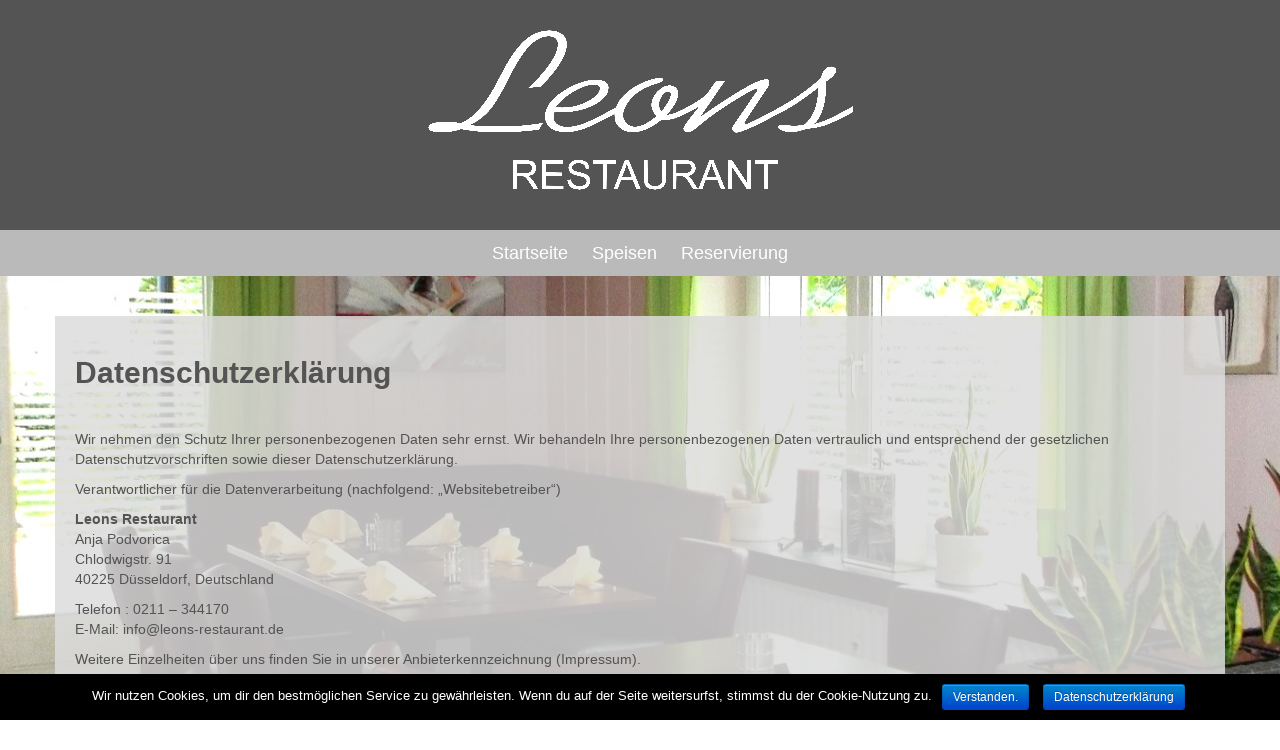

--- FILE ---
content_type: text/html; charset=UTF-8
request_url: https://www.leons-restaurant.de/datenschutz/
body_size: 8733
content:

		<!doctype html>
<html lang="de-DE">
	<head>
		<title>Datenschutz | Leons Restaurant | Chlodwigstr. 91 | 40225 Düsseldorf | Restaurant | Mediterran | International | Tapas | Spanisch | Terrasse | Biergarten | Kegelbahn | Räume | Veranstaltungen | Fleisch | Fisch</title>
		<meta charset="UTF-8">
		<meta name="description" content="Leons Restaurant | Chlodwigstr. 91 | 40225 Düsseldorf | Restaurant | Mediterran | International | Tapas | Spanisch | Terrasse | Biergarten | Kegelbahn | Räume | Veranstaltungen | Fleisch | Fisch">
		<link rel="stylesheet" href="//www.leons-restaurant.de/wp-content/themes/infax_2016_bootstrap/style.css" type="text/css">
		<meta name="viewport" content="width=1280" />
		<style type="text/css">
			.menu, .sub-menu, #footer{background:#bababa}
			.menu a, #footer, #footer a {color: #ffffff}
			.menu .current-menu-item > a, .menu .current-menu-parent > a, .menu a:hover {color: #0a0a0a}
			#contents{background:#ffffff}
						#header{background:#ffffff url(); ?>}
			#wrapper .post a, #wrapper .page a, .comment-respond a {color:#1e73be}
							body {background-attachment:fixed !important;background-size:100% 100%}
				/* body {background-attachment:fixed !important;background-position:50% 50% !important;background-size:cover !important} */
					</style>
					<!-- Nivo-Slider -->
			<link rel="stylesheet" href="//www.leons-restaurant.de/wp-content/themes/infax_2016_bootstrap/nivo-slider/themes/default/default.css" type="text/css" media="screen" />
			<link rel="stylesheet" href="//www.leons-restaurant.de/wp-content/themes/infax_2016_bootstrap/nivo-slider/nivo-slider.css" type="text/css" media="screen" />
			<link rel='dns-prefetch' href='//infax.org' />
<link rel='dns-prefetch' href='//s.w.org' />
<link rel="alternate" type="application/rss+xml" title="Leons Restaurant &raquo; Feed" href="//www.leons-restaurant.de/feed/" />
<link rel="alternate" type="application/rss+xml" title="Leons Restaurant &raquo; Kommentar-Feed" href="//www.leons-restaurant.de/comments/feed/" />
		<script type="text/javascript">
			window._wpemojiSettings = {"baseUrl":"https:\/\/s.w.org\/images\/core\/emoji\/11\/72x72\/","ext":".png","svgUrl":"https:\/\/s.w.org\/images\/core\/emoji\/11\/svg\/","svgExt":".svg","source":{"concatemoji":"https:\/\/www.leons-restaurant.de\/wp-includes\/js\/wp-emoji-release.min.js?ver=4.9.8"}};
			!function(a,b,c){function d(a,b){var c=String.fromCharCode;l.clearRect(0,0,k.width,k.height),l.fillText(c.apply(this,a),0,0);var d=k.toDataURL();l.clearRect(0,0,k.width,k.height),l.fillText(c.apply(this,b),0,0);var e=k.toDataURL();return d===e}function e(a){var b;if(!l||!l.fillText)return!1;switch(l.textBaseline="top",l.font="600 32px Arial",a){case"flag":return!(b=d([55356,56826,55356,56819],[55356,56826,8203,55356,56819]))&&(b=d([55356,57332,56128,56423,56128,56418,56128,56421,56128,56430,56128,56423,56128,56447],[55356,57332,8203,56128,56423,8203,56128,56418,8203,56128,56421,8203,56128,56430,8203,56128,56423,8203,56128,56447]),!b);case"emoji":return b=d([55358,56760,9792,65039],[55358,56760,8203,9792,65039]),!b}return!1}function f(a){var c=b.createElement("script");c.src=a,c.defer=c.type="text/javascript",b.getElementsByTagName("head")[0].appendChild(c)}var g,h,i,j,k=b.createElement("canvas"),l=k.getContext&&k.getContext("2d");for(j=Array("flag","emoji"),c.supports={everything:!0,everythingExceptFlag:!0},i=0;i<j.length;i++)c.supports[j[i]]=e(j[i]),c.supports.everything=c.supports.everything&&c.supports[j[i]],"flag"!==j[i]&&(c.supports.everythingExceptFlag=c.supports.everythingExceptFlag&&c.supports[j[i]]);c.supports.everythingExceptFlag=c.supports.everythingExceptFlag&&!c.supports.flag,c.DOMReady=!1,c.readyCallback=function(){c.DOMReady=!0},c.supports.everything||(h=function(){c.readyCallback()},b.addEventListener?(b.addEventListener("DOMContentLoaded",h,!1),a.addEventListener("load",h,!1)):(a.attachEvent("onload",h),b.attachEvent("onreadystatechange",function(){"complete"===b.readyState&&c.readyCallback()})),g=c.source||{},g.concatemoji?f(g.concatemoji):g.wpemoji&&g.twemoji&&(f(g.twemoji),f(g.wpemoji)))}(window,document,window._wpemojiSettings);
		</script>
		<style type="text/css">
img.wp-smiley,
img.emoji {
	display: inline !important;
	border: none !important;
	box-shadow: none !important;
	height: 1em !important;
	width: 1em !important;
	margin: 0 .07em !important;
	vertical-align: -0.1em !important;
	background: none !important;
	padding: 0 !important;
}
</style>
<link rel='stylesheet' id='contact-form-7-css'  href='//infax.org/goten-klause/wp-content/plugins/contact-form-7_deaktiviert/includes/css/styles.css?ver=3.9.3' type='text/css' media='all' />
<link rel='stylesheet' id='cookie-notice-front-css'  href='//www.leons-restaurant.de/wp-content/plugins/cookie-notice/css/front.min.css?ver=4.9.8' type='text/css' media='all' />
<link rel='stylesheet' id='responsive-lightbox-swipebox-css'  href='//www.leons-restaurant.de/wp-content/plugins/responsive-lightbox/assets/swipebox/css/swipebox.min.css?ver=2.1.0' type='text/css' media='all' />
<script type='text/javascript' src='//www.leons-restaurant.de/wp-includes/js/jquery/jquery.js?ver=1.12.4'></script>
<script type='text/javascript' src='//www.leons-restaurant.de/wp-includes/js/jquery/jquery-migrate.min.js?ver=1.4.1'></script>
<script type='text/javascript'>
/* <![CDATA[ */
var cnArgs = {"ajaxurl":"https:\/\/www.leons-restaurant.de\/wp-admin\/admin-ajax.php","hideEffect":"fade","onScroll":"yes","onScrollOffset":"400","cookieName":"cookie_notice_accepted","cookieValue":"true","cookieTime":"7862400","cookiePath":"\/","cookieDomain":"www.leons-restaurant.de","redirection":"","cache":"","refuse":"no","revoke_cookies":"0","revoke_cookies_opt":"automatic","secure":"1"};
/* ]]> */
</script>
<script type='text/javascript' src='//www.leons-restaurant.de/wp-content/plugins/cookie-notice/js/front.min.js?ver=1.2.46'></script>
<script type='text/javascript' src='//www.leons-restaurant.de/wp-content/plugins/responsive-lightbox/assets/swipebox/js/jquery.swipebox.min.js?ver=2.1.0'></script>
<script type='text/javascript' src='//www.leons-restaurant.de/wp-content/plugins/responsive-lightbox/assets/infinitescroll/infinite-scroll.pkgd.min.js?ver=4.9.8'></script>
<script type='text/javascript'>
/* <![CDATA[ */
var rlArgs = {"script":"swipebox","selector":"lightbox","customEvents":"","activeGalleries":"1","animation":"1","hideCloseButtonOnMobile":"0","removeBarsOnMobile":"0","hideBars":"1","hideBarsDelay":"5000","videoMaxWidth":"1080","useSVG":"1","loopAtEnd":"0","woocommerce_gallery":"0","ajaxurl":"https:\/\/www.leons-restaurant.de\/wp-admin\/admin-ajax.php","nonce":"5c7460f988"};
/* ]]> */
</script>
<script type='text/javascript' src='//www.leons-restaurant.de/wp-content/plugins/responsive-lightbox/js/front.js?ver=2.1.0'></script>
<link rel='https://api.w.org/' href='//www.leons-restaurant.de/wp-json/' />
<link rel="EditURI" type="application/rsd+xml" title="RSD" href="//www.leons-restaurant.de/xmlrpc.php?rsd" />
<link rel="wlwmanifest" type="application/wlwmanifest+xml" href="//www.leons-restaurant.de/wp-includes/wlwmanifest.xml" /> 
<meta name="generator" content="WordPress 4.9.8" />
<link rel="canonical" href="//www.leons-restaurant.de/datenschutz/" />
<link rel='shortlink' href='//www.leons-restaurant.de/?p=163' />
<link rel="alternate" type="application/json+oembed" href="//www.leons-restaurant.de/wp-json/oembed/1.0/embed?url=https%3A%2F%2Fwww.leons-restaurant.de%2Fdatenschutz%2F" />
<link rel="alternate" type="text/xml+oembed" href="//www.leons-restaurant.de/wp-json/oembed/1.0/embed?url=https%3A%2F%2Fwww.leons-restaurant.de%2Fdatenschutz%2F&#038;format=xml" />
		<style type="text/css">.recentcomments a{display:inline !important;padding:0 !important;margin:0 !important;}</style>
				
		<link rel="stylesheet" href="//www.leons-restaurant.de/wp-content/themes/infax_2016_bootstrap/font-awesome/css/font-awesome.min.css" type="text/css" media="screen" />
		<link rel="stylesheet" href="//www.leons-restaurant.de/wp-content/themes/infax_2016_bootstrap/bootstrap/css/bootstrap.min.css" type="text/css" media="screen" />
		<link rel="stylesheet" href="//www.leons-restaurant.de/wp-content/themes/infax_2016_bootstrap/bootstrap/css/bootstrap-theme.min.css" type="text/css" media="screen" />
		<!--<script src="//www.leons-restaurant.de/wp-content/themes/infax_2016_bootstrap/bootstrap/js/bootstrap.min.js" integrity="sha384-Tc5IQib027qvyjSMfHjOMaLkfuWVxZxUPnCJA7l2mCWNIpG9mGCD8wGNIcPD7Txa" crossorigin="anonymous"></script> -->
		<script>
			document.addEventListener('touchstart',function() {}, true );
		</script>
		<meta name="viewport" content="width=device-width" />
<meta name="google-site-verification" content="LJ47C8LEtQin5KEQ96G7oCvSIHULIFnidmBU1bD7HBw" />
<style type='text/css'>

body {
    font-family: "Droid Sans",sans-serif;
    color: #545454;
}

a:hover{font-weight:800!important;}

img.img-responsive {
    max-width: 100%;
}

.clear {
    clear: both;
}

.page-header{
    display:none;
}

.menu-menu-container{
    background: #2d2d2d;
    border-top: 1px solid rgba(255, 255, 255, 0.2784313725490196);
}

.right-sidebar .content-area {
    padding-right: 0px;
    border-right: 0px solid #e9e9e9;
    width: 100%;
}

#wrapper{
    width: 100%;
   background-color:#DADAB4;
    margin:0px;
    overflow: inherit;
}

#menu-menu{
    width: 1000px;
    display: flex;
    justify-content: center;
    align-self: center;
    margin: auto;
    position: relative;
    float: none;
    padding: 10px;
    font-size: 18px;
    text-transform: uppercase;
}
.menu {
    padding: 5px 5px;
    text-align: center;
}

.menu li {
    float: none;
    display: inline-block;
}

.menu a {
    text-decoration:none;
    font-size:18px!important;
}

.menu .current-menu-item > a, .menu .current-menu-parent > a, .menu a:hover{
    text-decoration:none!important;
    color:#FFF!important;
}

li.current-menu-item a {
    font-weight: 400;
}

#header{
    width: 100%;
    display: flex;
    justify-content: center;
       padding: 0px 15px;
    margin: auto;
    position: relative;
    float: none;
   background-color:#545454;
}

#logo{
    padding:20px 0px;
}

#contents .page{
    padding:0px;
}

.the_content{
    padding:0px;
}

p#seitebearbeiten {
    display:none;
}

#post-161, 
#post-163 {
    min-height: 710px;
    background: #000000;
    padding: 40px 0px;
    background-image: url(/goten-klause/wp-content/uploads/sites/100/2020/07/HG_02_DSCF8701.jpg);
    background-repeat: no-repeat;
    background-attachment: fixed;
    min-height: 737px;
    background-position-y: center;
}

#post-161 .container, 
#post-163 .container {
    background-color: rgba(220, 220, 220, 0.85);
    padding: 40px 20px;
    margin-top: 40px;
}

#post-161 .container h1, 
#post-163 .container h1 {
    font-size: 30px;
    font-weight: 600;
    margin: 0 0 40px 0;
}

#first_img {
    background-image: url(/goten-klause/wp-content/uploads/sites/100/2020/09/HG_IMG-20200910-WA0022_k.jpg);
    background-repeat: no-repeat;
    background-position: top center;
    background-attachment: fixed;
} 

.vorteile {
    padding: 20px 15px;
    background: rgba(220, 220, 220, 0.95);
    text-align: center;
    margin: 40px auto;
    max-width: 620px;
    font-size: 18px;
color: #545454;
}

.vorteile h1 {
    font-size: 30px;
    font-weight: 600;
    margin: 0 0 10px 0;
}

.vorteile ul {
    list-style: none;
    padding: 0;
    margin: 15px 0 0 0;
}

.vorteile li {
    font-size: 18px;
    line-height: 30px;
    font-weight: 600;
}

#sec_img {
    background: #fff;
    padding: 30px 0;
}

.start-text {
   font-size: 18px;
   line-height: 25px;
}

.start-text img {
    float: left;
    margin: 0 35px 20px 0;
}

.start-text2 {
   font-size: 18px;
   line-height: 25px;
}

.start-text2 iframe {
    float: right;
    margin: 0 20px 35px 0;
}

.start-text3 {
    text-align: center;
    font-weight: 700;
}

.maps2 {
align: right;
}

#tri_img {
    padding: 30px 0;
}

#four_img {
    background: #FFF;
    padding: 30px 0;
}

#four_img .zeiten {
    font-size: 18px;
 color: #000000;
}

#four_img .zeiten p {
    margin-bottom: 30px;
}

#four_img .zeiten a {
    color: #5f3f16;
}

#four_img .zeiten i {
    font-size: 30px;
    padding-right:  15px;
}

#four_img .zeiten h2 {
    font-size: 22px;
    font-weight: 600;
    margin: 0 0 20px 0
}

#four_img .maps {
    padding: 0;
}

#kontakt {
    background: #545454;
    color: #FFFFFF;
    padding: 30px 0px;
}

#kontakt h1 {
    color: #FFFFFF;
    font-size: 36px;
}

.formular {
    float: none;
    margin: 0 auto;
}

.formular .abstand {
    margin-top: 25px;
}

.formular .abstand input,
.formular .abstand textarea {
    margin-top: 5px;
}

input.wpcf7-form-control.wpcf7-text.wpcf7-validates-as-required, 
textarea.wpcf7-form-control.wpcf7-textarea, 
input.wpcf7-form-control.wpcf7-text.wpcf7-tel.wpcf7-validates-as-tel,
input.wpcf7-form-control.wpcf7-date.wpcf7-validates-as-date, 
span.wpcf7-form-control-wrap,
.number-859 input {
    background: #ffffff;;
    color: #57472C;
    font-size: 16px;
    width: 100%;
    border: none;
}

textarea.wpcf7-form-control.wpcf7-textarea {
    max-height: 100px;
}

input.wpcf7-form-control.wpcf7-submit {
    border: none;
    background: #C40000;
    color: #fff;
    padding: 10px 20px;
}

#six_img{
    background-image: url(/goten-klause/wp-content/uploads/sites/100/2020/07/HG_side_2020_144000.jpg);
    background-repeat: no-repeat;
    background-attachment: fixed;
    display: flex;
    min-height: 700px;
    background-position-y: bottom;
} 

.special {
    padding: 20px 15px;
    background: rgba(255, 255, 255, 0.85);
    text-align: left;
    margin: 30px auto;
    max-width: 600px;
    font-size: 18px;
min-height: 275px;
}

.special h1 {
    font-size: 22px;
    font-weight: 600;
    margin: 0 0 20px 0;
}

.special ul {
    list-style: none;
    padding: 0;
    margin: 15px 0 0 0;
}

.special li {
    font-size: 18px;
    line-height: 30px;
    font-weight: 600;
}

.specialtext  {
   padding: 20px 15px;
    background: rgba(255, 255, 255, 0.85);
    text-align: left;
    margin: 30px auto;
    max-width: 600px;
    font-size: 18px;
max-height: 400px;

}

#footer{
    font-size: 16px;
    color: #FFFFFF;
    line-height: 40px;
    height: auto;
    background: #BABABA;
    padding: 15px;
}


@media (min-width: 768px) {
    .vorteile {
        margin: 100px auto;
    }

    .start-text2 img {
        float: right;
        margin: 0 0 20px 15px;
    }
}

@media (min-width: 1200px){
   
}







@media (max-width: 900px){
    #header {
        width:100%;
    }

    #menu-menu {
        width:100%;
        display: block;
    }
}

</style>
                        																																																																																																																																																																																																																																																																																																																																																																																																																																																																																																																																																																																																													</head>
	<body id="blog_100" class="page-template-default page page-id-163 cookies-not-set">
	
		
	
		
	
	
	
	
	
				  
		<div id="wrapper">
			<div id="header">
								<a href="/" id="logo" title="Leons Restaurant | Chlodwigstr. 91 | 40225 Düsseldorf | Restaurant | Mediterran | International | Tapas | Spanisch | Terrasse | Biergarten | Kegelbahn | Räume | Veranstaltungen | Fleisch | Fisch"><img alt="Leons Restaurant | Chlodwigstr. 91 | 40225 Düsseldorf | Restaurant | Mediterran | International | Tapas | Spanisch | Terrasse | Biergarten | Kegelbahn | Räume | Veranstaltungen | Fleisch | Fisch" src="//infax.org/goten-klause/wp-content/uploads/sites/100/2025/02/logo.png" /></a>
			</div>
			<div class="menu-menu-1-container"><ul id="menu-menu-1" class="menu"><li id="menu-item-13" class="menu-item menu-item-type-post_type menu-item-object-page menu-item-home menu-item-13"><a href="//www.leons-restaurant.de/">Startseite</a></li>
<li id="menu-item-216" class="menu-item menu-item-type-custom menu-item-object-custom menu-item-216"><a target="_blank" href="/wp-content/uploads/sites/100/2025/11/Speisekarte_Leons_Restaurant.pdf">Speisen</a></li>
<li id="menu-item-232" class="menu-item menu-item-type-custom menu-item-object-custom menu-item-232"><a href="#kontakt">Reservierung</a></li>
</ul></div>	



	
			<pre style="display:none;" id="testtest"> 
							SELECT
								wp_100_posts.*
							FROM
								wp_100_posts
							INNER JOIN
								wp_100_postmeta ON (wp_100_posts.ID = wp_100_postmeta.post_id)
							WHERE
									wp_100_posts.post_type = 'attachment'
								AND
									((wp_100_posts.post_status = 'inherit'))
								AND
									((wp_100_postmeta.meta_key = '_wp_attachment_is_custom_header' AND CAST(wp_100_postmeta.meta_value AS CHAR) = 'infax_2016_bootstrap'))
							GROUP BY
								wp_100_posts.ID
							Array
(
)
#######</pre>															
			
			
				
						
			<div id="contents">		<div id="post-163" class="post-163 page type-page status-publish hentry">
						<!--	<h1 class="post-title"><a href="//www.leons-restaurant.de/datenschutz/" title="Datenschutz">Datenschutz</a></h1>-->
				<div class="the_content">
					<div class="container">
<div class="row">
<div class="col-xs-12">
<h1>Datenschutzerklärung </h1>
<p>Wir nehmen den Schutz Ihrer personenbezogenen Daten sehr ernst. Wir behandeln Ihre personenbezogenen Daten vertraulich und entsprechend der gesetzlichen Datenschutzvorschriften sowie dieser Datenschutzerklärung.</p>
<p>Verantwortlicher für die Datenverarbeitung (nachfolgend: „Websitebetreiber“)</p>
<p><strong>Leons Restaurant</strong><br />
Anja Podvorica<br />
Chlodwigstr. 91<br />
40225 Düsseldorf, Deutschland</p>
<p>Telefon : 0211 &#8211; 344170<br />
E-Mail: info@leons-restaurant.de</p>
<p>Weitere Einzelheiten über uns finden Sie in unserer Anbieterkennzeichnung (Impressum).</p>
<p><strong>Geltungsbereich</strong><br />
Diese Datenschutzerklärung soll die Nutzer dieser Website gemäß Bundesdatenschutzgesetz und Telemediengesetz über die Art, den Umfang und den Zweck der Erhebung und Verwendung personenbezogener Daten durch den Websitebetreiber informieren.</p>
<p>Der Websitebetreiber nimmt Ihren Datenschutz sehr ernst und behandelt Ihre personenbezogenen Daten vertraulich und entsprechend der gesetzlichen Vorschriften. </p>
<p>Bedenken Sie, dass die Datenübertragung im Internet grundsätzlich mit Sicherheitslücken bedacht sein kann. Ein vollumfänglicher Schutz vor dem Zugriff durch Fremde ist nicht realisierbar. </p>
<p><strong>Zugriffsdaten</strong><br />
Der Websitebetreiber bzw. Seitenprovider erhebt Daten über Zugriffe auf die Seite und speichert diese als „Server-Logfiles“ ab. Folgende Daten werden so protokolliert: </p>
<ul>
<li>Besuchte Website</li>
<li>Uhrzeit zum Zeitpunkt des Zugriffes</li>
<li>Menge der gesendeten Daten in Byte</li>
<li>Quelle/Verweis, von welchem Sie auf die Seite gelangten</li>
<li>Verwendeter Browser</li>
<li>Verwendetes Betriebssystem</li>
<li>Verwendete IP-Adresse</li>
</ul>
<p>Die erhobenen Daten dienen lediglich statistischen Auswertungen und zur Verbesserung der Website. Der Websitebetreiber behält sich allerdings vor, die Server-Logfiles nachträglich zu überprüfen, sollten konkrete Anhaltspunkte auf eine rechtswidrige Nutzung hinweisen. </p>
<p><strong>Cookies</strong><br />
Diese Website verwendet Cookies. Dabei handelt es sich um kleine Textdateien, welche auf Ihrem Endgerät gespeichert werden. Ihr Browser greift auf diese Dateien zu. Durch den Einsatz von Cookies erhöht sich die Benutzerfreundlichkeit und Sicherheit dieser Website. </p>
<p>Gängige Browser bieten die Einstellungsoption, Cookies nicht zuzulassen. Hinweis: Es ist nicht gewährleistet, dass Sie auf alle Funktionen dieser Website ohne Einschränkungen zugreifen können, wenn Sie entsprechende Einstellungen vornehmen. </p>
<p><strong>Umgang mit personenbezogenen Daten </strong><br />
Der Websitebetreiber erhebt, nutzt und gibt Ihre personenbezogenen Daten nur dann weiter, wenn dies im gesetzlichen Rahmen erlaubt ist oder Sie in die Datenerhebung einwilligen. </p>
<p>Als personenbezogene Daten gelten sämtliche Informationen, welche dazu dienen, Ihre Person zu bestimmen und welche zu Ihnen zurückverfolgt werden können – also beispielsweise Ihr Name, Ihre E-Mail-Adresse und Telefonnummer. </p>
<p><strong>Umgang mit Kontaktdaten </strong><br />
Nehmen Sie mit dem Websitebetreiber durch die angebotenen Kontaktmöglichkeiten Verbindung auf, werden Ihre Angaben gespeichert, damit auf diese zur Bearbeitung und Beantwortung Ihrer Anfrage zurückgegriffen werden kann. Ohne Ihre Einwilligung werden diese Daten nicht an Dritte weitergegeben. </p>
<p><strong>Google Analytics </strong><br />
Diese Website nutzt den Dienst „Google Analytics“, welcher von der Google Inc. (1600 Amphitheatre Parkway Mountain View, CA 94043, USA) angeboten wird, zur Analyse der Websitebenutzung durch Nutzer. Der Dienst verwendet „Cookies“ – Textdateien, welche auf Ihrem Endgerät gespeichert werden. Die durch die Cookies gesammelten Informationen werden im Regelfall an einen Google-Server in den USA gesandt und dort gespeichert. </p>
<p>Auf dieser Website greift die IP-Anonymisierung. Die IP-Adresse der Nutzer wird innerhalb der Mitgliedsstaaten der EU und des Europäischen Wirtschaftsraum gekürzt. Durch diese Kürzung entfällt der Personenbezug Ihrer IP-Adresse. Im Rahmen der Vereinbarung zur Auftragsdatenvereinbarung, welche die Websitebetreiber mit der Google Inc. geschlossen haben, erstellt diese mithilfe der gesammelten Informationen eine Auswertung der Websitenutzung und der Websiteaktivität und erbringt mit der Internetnutzung verbundene Dienstleistungen.<br />
Sie haben die Möglichkeit, die Speicherung des Cookies auf Ihrem Gerät zu verhindern, indem Sie in Ihrem Browser entsprechende Einstellungen vornehmen. Es ist nicht gewährleistet, dass Sie auf alle Funktionen dieser Website ohne Einschränkungen zugreifen können, wenn Ihr Browser keine Cookies zulässt. Weiterhin können Sie durch ein Browser-Plugin verhindern, dass die durch Cookies gesammelten Informationen (inklusive Ihrer IP-Adresse) an die Google Inc. gesendet und von der Google Inc. genutzt werden. Folgender Link führt Sie zu dem entsprechenden Plugin: https://tools.google.com/dlpage<br />
/gaoptout?hl=de.</p>
<p>Alternativ verhindern Sie mit einem Klick auf diesen Link, dass Google Analytics innerhalb dieser Website Daten über Sie erfasst. Mit dem Klick auf obigen Link laden Sie ein „Opt-Out-Cookie“ herunter. Ihr Browser muss die Speicherung von Cookies also hierzu grundsätzlich erlauben. Löschen Sie Ihre Cookies regelmäßig, ist ein erneuter Klick auf den Link bei jedem Besuch dieser Website vonnöten. Hier finden Sie weitere Informationen zur Datennutzung durch die Google Inc.: https://support.google.com/analytics/ answer/6004245?hl=de </p>
<p><strong>Rechte des Nutzers: Auskunft, Berichtigung und Löschung </strong><br />
Sie als Nutzer erhalten auf Antrag Ihrerseits kostenlose Auskunft darüber, welche personenbezogenen Daten über Sie gespeichert wurden. Sofern Ihr Wunsch nicht mit einer gesetzlichen Pflicht zur Aufbewahrung von Daten (z. B. Vorratsdatenspeicherung) kollidiert, haben Sie ein Anrecht auf Berichtigung falscher Daten und auf die Sperrung oder Löschung Ihrer personenbezogenen Daten.</p>
</div>
</div>
</div>
				</div>
						<p id="seitebearbeiten">			
				
			</p>
		</div>
		
													
		
									
		
		
		
						<div id="footer">LEONS RESTAURANT | Chlodwigstr. 91 | 40225 Düsseldorf | Telefon 0211 - 344170 | E-Mail: leons-restaurant@hotmail.com
<a style="color: #9D0707; font-size: 14px; text-decoration: none;" href="//www.goten-klause.de/impressum">  |  <strong>IMPRESSUM</strong></a><a style="color: #9D0707; font-size: 14px; text-decoration: none;" href="//www.goten-klause.de/datenschutz"><strong>  |  DATENSCHUTZ</strong></a>
</div></div>
					</div>
				</div>
				
						
				<script type='text/javascript' src='//infax.org/goten-klause/wp-content/plugins/contact-form-7_deaktiviert/includes/js/jquery.form.min.js?ver=3.51.0-2014.06.20'></script>
<script type='text/javascript'>
/* <![CDATA[ */
var _wpcf7 = {"loaderUrl":"https:\/\/infax.org\/goten-klause\/wp-content\/plugins\/contact-form-7_deaktiviert\/images\/ajax-loader.gif","sending":"Sending ..."};
/* ]]> */
</script>
<script type='text/javascript' src='//infax.org/goten-klause/wp-content/plugins/contact-form-7_deaktiviert/includes/js/scripts.js?ver=3.9.3'></script>
<script type='text/javascript' src='//www.leons-restaurant.de/wp-includes/js/wp-embed.min.js?ver=4.9.8'></script>

			<div id="cookie-notice" role="banner" class="cn-bottom bootstrap" style="color: #fff; background-color: #000;"><div class="cookie-notice-container"><span id="cn-notice-text">Wir nutzen Cookies, um dir den bestmöglichen Service zu gewährleisten. Wenn du auf der Seite weitersurfst, stimmst du der Cookie-Nutzung zu.</span><a href="#" id="cn-accept-cookie" data-cookie-set="accept" class="cn-set-cookie cn-button bootstrap button">Verstanden.</a><a href="//www.leons-restaurant.de/datenschutz/" target="_blank" id="cn-more-info" class="cn-more-info cn-button bootstrap button">Datenschutzerklärung</a>
				</div>
				
			</div><pre style="display:none;margin-left: 0px; margin-right: 0px; padding: 10px; border: solid 1px black; background-color: ghostwhite; color: black; text-align: left;">

Load: 30 queries - 1000ms - 5.1MB - 216 cache hits / 262
Query: 35 queries - 1000ms - 5.1MB - 241 cache hits / 292
Display: 51 queries - 1000ms - 6.2MB - 636 cache hits / 704

</pre>
				<script type="text/javascript" src="//www.leons-restaurant.de/wp-content/themes/infax_2016_bootstrap/nivo-slider/demo/scripts/jquery-1.9.0.min.js"></script>
				<script type="text/javascript" src="//www.leons-restaurant.de/wp-content/themes/infax_2016_bootstrap/nivo-slider/jquery.nivo.slider.js"></script>
				<script type="text/javascript">
					$(window).load(function() {
						$('#slider').nivoSlider({
							controlNav:false,
													});
					});
				</script>
				
		



		

		<script type="text/javascript">
		  WebFontConfig = { custom: { families: [ 'Open+Sans:400,300,600,800,600italic,400italic:latin' ], urls: [ 'http://infax.org/goten-klause/wp-content/uploads/sites/100/omgf/webfont-loader-0/webfont-loader-0.css' ] } };
		  (function() {
			var wf = document.createElement('script');
			wf.src = 'https://www.leons-restaurant.de/wp-content/plugins/host-google-fonts-pro/assets/js/lib/webfont.js';
			wf.type = 'text/javascript';
			wf.async = 'true';
			var s = document.getElementsByTagName('script')[0];
			s.parentNode.insertBefore(wf, s);
		  })(); 
		</script>

		<script src="//ajax.googleapis.com/ajax/libs/jquery/1.11.2/jquery.min.js"></script>
		<script>
			var jq111 = jQuery.noConflict();
			jq111( document ).ready(function() {
				/* Öffnungszeiten */
				jq111('#hoveroeffener').click(function()  {
					jq111('.FooterBoxes').stop(true,true).slideToggle( 600 );
				});
				/* Popup */
				jq111('#schliessenbutton, #popupstartseite img').click(function(){
				   jq111('#popupstartseite').fadeOut(function(){
					   jq111(this).remove();
				   });
				});
			});
		</script>		

	</body>
</html>

--- FILE ---
content_type: text/css
request_url: https://www.leons-restaurant.de/wp-content/themes/infax_2016_bootstrap/style.css
body_size: 1950
content:
/*
Theme Name: infax_2016_bootstrap
Theme URI: http://data-blue.de/
Description: Das ist das INFAX Template 2016. Genau wie das alte nur mit Bootstrap drin.
Author: Data Blue UG
Author URI: mailto:info@data-blue.de
Version: 1.0
Tags:

License:
License URI:

General comments (optional).
*/

@import url('wordpress.css');
*{outline:none;font-family: 'Open Sans', sans-serif;}

#blog_99 .wp-post-image {
    width: 100% !important;
    height: auto !important;
}
body {
	font-family:arial, sans-serif;
	text-align:center;
	font-size:80%;
	background-size: cover;
}

#wrapper {
/*border-radius: 8px;*/
box-shadow: 0 0 15px rgba(0, 0, 0, 0.5);
display: inline-block;
margin: 50px 0;
text-align: left;
width: 1000px;
overflow: hidden;
}
.menu {
	background: red;
	width: 100%;
	display: inline-block;
	margin: 0;
	padding: 0 0 0 10px;
	list-style: none;
	float: left;
}

textarea, input {
	padding:3px;
}

#wrapper .post .post-title a, #wrapper .page .post-title a {
	color:#000
}

.sub-menu {
position: absolute;
margin: 0;
padding: 0;
list-style: none;
padding: 10px 0;
opacity: 0.9;
display: none;
z-index: 9;
left:0;
top: 36px;
}
.menu li:hover > .sub-menu,
.menu li:active > .sub-menu,
.menu li:focus > .sub-menu{
	display:inline-block;
}

.slider-wrapper {
float: left;
height: 280px;

}

.slider-wrapper img {
	height:280px;
	width:1000px
}

.menu .sub-menu li {
	float:none
}

.menu .sub-menu a {
	display:block;
	padding-right:30px;
	height: 28px;
	line-height: 28px;
	white-space: nowrap;
}

input[type="submit"] {
	cursor:pointer
}

#contents img {
	max-width: 100%;
}

#header {
	display: block;
	float: left;
	width: 100%;
	background: #fff;
/*	border-radius: 8px 8px 0 0;*/
}

#logo {
display: inline-block;
/*padding: 10px;*/
}
img{max-width:100%;height:auto;}

#logo img, #logo, #header {
	float:left;
}

.menu li {
float: left;
position: relative;
}

.menu a {
	color:#fff;
	display:inline-block;
	height:36px;
	line-height:36px;
	padding:0 10px;
	text-decoration:none;
}

#wrapper > img {
	float:left;
}

#contents {
	float:left;
/*	border-radius:0 0 8px 8px;*/
	position:relative;
}

.wp-post-image {
height: 280px !important;
}

#footer {
	height: 36px;
	color: #fff;
	line-height: 36px;
	width: 100%;
/*	border-radius: 0 0 7px 7px;*/
	text-align:center;
	float: left;
}

#wrapper .post, #wrapper .page,  .comment-respond {
	padding:30px;
}

#contents a:hover,
#contents a:active {
	text-decoration:none
}

.post-title a {
	text-decoration:none
}

#respond code, #respond label {
	display:block;
}

#commentform{
	display:none;
}

#respond{display:none}

#balkenunterslider,#balkenueberfuss, #balkenuberfooter{
	width:100%;
	display: inline-block;
	float: left;
	padding: 10px 20px;
	background: rgb(234, 54, 37);
}

#balkenunterslider ,#balkenunterslider *, #balkenuberfooter{font-size: 15px;color: #fff;text-transform: uppercase;}
.the_content {
    padding:20px 0;
    /* border-bottom: 1px solid #ccc; */
	display:inline-block;
	width:100%;
	
}


#popupstartseite{
    position: fixed;
    top: 10%;
    left: 50%;
	transform: translateX(-50%);
    z-index: 90;
    padding: 10px;
    background: #fff;
    box-shadow: 0 0 35px #000;
}

#schliessenbutton{
	height: 35px;
	width: 35px;
	display: block;
	background: rgba(0, 0, 0, 0.60);
	position: absolute;
	top: 10px;
	right: 10px;
	cursor: pointer;
	color: #fff;
	text-align: center;
	line-height: 36px;
	font-weight: bold;
}



#wrapper .page .btn-primary{color:#fff;}
#logo img{max-width:100%; height:auto;}	
body #wrapper,body #header,body #footer{border-radius:0;}
body #wrapper{box-shadow:0 0 0;}
#hoveroeffener{	
	height: 36px;
	width: 60px;
	display: block;
	position: absolute;
	right: -10px;
	bottom: 0px;
	cursor: pointer;
	color: #fff;
	font-size: 20px;
}

body{background-size: cover;}
#balkenunterslider, #balkenueberfuss{	background: #e9e5d3;text-align: center;  color: #8b0e33; 	font-weight: 600;}
#balkenunterslider *{}
       
.FooterBoxes{
	display: none;
	position: absolute;
	bottom: 36px;
	background:#ffffff;
	padding: 20px 10px 30px;
	right: 0;
	color:#0a0a0a;
	border: 3px solid #8b0e33;
	height:200px;
/* 	min-height: 200px; */
}
#contents{width:100%;}
li.current-menu-item a{font-weight:bold;font-size: 14px;}
.FooterBoxes ul{list-style: none;margin-left: -45px;}
.FooterBoxes h5{font-size: 25px;padding: 0;margin: 0;font-weight: 300;}
#footer {font-size: 14px; line-height: 35px!important;position: relative;}
.FooterBoxes ul{margin:0;padding:0;height: 25px;}
.FooterBoxes ul li {text-align:left; 	font-weight: 400;}
#facebook_icon{ 
	position: absolute;
	top: 0px;
	right: 40px;
	z-index: 99;
	background: #3b5998;
	padding: 0 12px 1px;
	font-size: 20px;
}


body .alert{
	display: inline-block;
	width: 100%;
	border-radius: 0;
	background: #f4f4f4;
	border: 0;
	line-height: 28px;
}

body .alert-success{border-left: 5px solid ##3c763d;}
body .alert-success *{color:#3c763d;}

body .alert-info{	border-left: 5px solid #31708f;}
body .alert-info *{color:#31708f;}

body .alert-warning{border-left: 5px solid #8a6d3b;}
body .alert-warning *{color:#8a6d3b;}

body .alert-danger {	border-left: 5px solid #a94443;}
body .alert-danger *{color:#a94443;}



 .menu a{  -webkit-transition: all 0.3s ease-out; transition: all 0.3s ease-out;}

/* .the_content:nth-child(2n){background:rgba(0,0,0,0.3);} */
::selection{background:#333;color:#fff;}
::-moz-selection{background:#333;color:#fff;}
